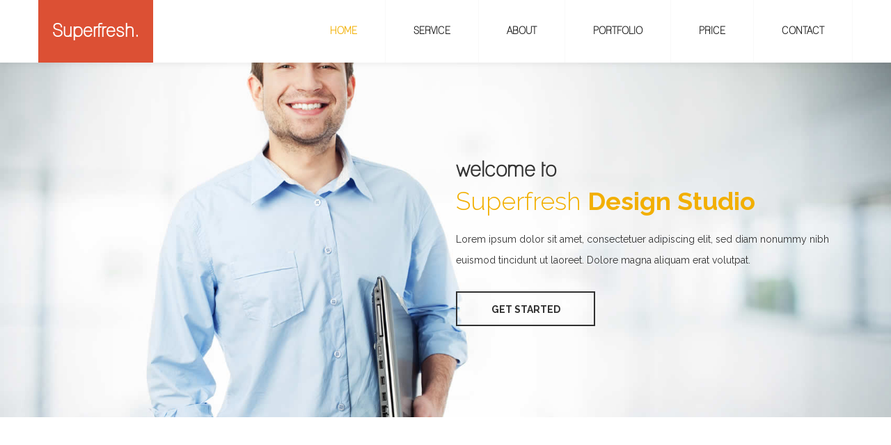

--- FILE ---
content_type: text/html
request_url: http://www.acpublicidadwebs.com/demo6/
body_size: 14583
content:
<!DOCTYPE html>
<html lang="en">
<head>
<title>Superfresh Bootstrap Template</title>
<meta charset="utf-8">
<meta http-equiv="X-UA-Compatible" content="IE=Edge">
<meta name="viewport" content="width=device-width, initial-scale=1">
<meta name="keywords" content="">
<meta name="description" content="">
<!-- 
Superfresh Template
http://www.templatemo.com/free-website-templates/
-->
<!-- stylesheet css -->
<link rel="stylesheet" href="css/bootstrap.min.css">
<link rel="stylesheet" href="css/font-awesome.min.css">
<link rel="stylesheet" href="css/nivo-lightbox.css">
<link rel="stylesheet" href="css/nivo_themes/default/default.css">
<link rel="stylesheet" href="css/templatemo-style.css">
<!-- google web font css -->
<link href='http://fonts.googleapis.com/css?family=Raleway:400,300,600,700' rel='stylesheet' type='text/css'>
</head>
<body data-spy="scroll" data-target=".navbar-collapse" id="top">
<!-- navigation -->
<div class="navbar navbar-default navbar-fixed-top" role="navigation">
  <div class="container">
    <div class="navbar-header">
      <button class="navbar-toggle" data-toggle="collapse" data-target=".navbar-collapse"><span class="icon icon-bar"></span> <span class="icon icon-bar"></span> <span class="icon icon-bar"></span></button>
      <a href="#" class="navbar-brand">Superfresh.</a></div>
    <div class="collapse navbar-collapse">
      <ul class="nav navbar-nav navbar-right">
        <li><a href="#home" class="smoothScroll">HOME</a></li>
        <li><a href="#service" class="smoothScroll">SERVICE</a></li>
        <li><a href="#about" class="smoothScroll">ABOUT</a></li>
        <li><a href="#portfolio" class="smoothScroll">PORTFOLIO</a></li>
        <li><a href="#pricing" class="smoothScroll">PRICE</a></li>
        <li><a href="#contact" class="smoothScroll">CONTACT</a></li>
      </ul>
    </div>
  </div>
</div>
<!-- home section -->
<div id="home">
  <div class="container">
    <div class="row">
      <div class="col-md-offset-6 col-md-6 col-sm-offset-6 col-sm-6">
        <h2>welcome to</h2>
        <h1>Superfresh <strong>Design Studio</strong></h1>
        <p>Lorem ipsum dolor sit amet, consectetuer adipiscing elit, sed diam nonummy nibh euismod tincidunt ut laoreet. Dolore magna aliquam erat volutpat.</p>
        <a href="#service" class="btn btn-default smoothScroll">GET STARTED</a></div>
    </div>
  </div>
</div>
<!-- service section -->
<div id="service">
  <div class="container">
    <div class="row">
      <div class="col-md-12 col-sm-12">
        <h2>Here's How we work.</h2>
      </div>
      <div class="col-md-4 col-sm-4"> <i class="fa fa-paper-plane"></i>
        <h3>Research.</h3>
        <p>Lorem ipsum dolor sit amet, consectetuer adipiscing elit, sed diam nonummy nibh euismod tincidunt ut laoreet. Dolore magna aliquam erat volutpat.</p>
      </div>
      <div class="col-md-4 col-sm-4"> <i class="fa fa-bell-o"></i>
        <h3>Design.</h3>
        <p>Lorem ipsum dolor sit amet, consectetuer adipiscing elit, sed diam nonummy nibh euismod tincidunt ut laoreet. Dolore magna aliquam erat volutpat.</p>
      </div>
      <div class="col-md-4 col-sm-4"> <i class="fa fa-coffee"></i>
        <h3>Coding.</h3>
        <p>Lorem ipsum dolor sit amet, consectetuer adipiscing elit, sed diam nonummy nibh euismod tincidunt ut laoreet. Dolore magna aliquam erat volutpat.</p>
      </div>
    </div>
  </div>
</div>
<!-- divider section -->
<div class="container">
  <div class="row">
    <div class="col-md-1 col-sm-1"></div>
    <div class="col-md-10 col-sm-10">
      <hr>
    </div>
    <div class="col-md-1 col-sm-1"></div>
  </div>
</div>
<!-- about section -->
<div id="about">
  <div class="container">
    <div class="row">
      <div class="col-md-12 col-sm-12">
        <h2>The Superfresh Story</h2>
      </div>
      <div class="col-md-6 col-sm-6"><img src="images/about-img.jpg" class="img-responsive" alt="about img"></div>
      <div class="col-md-6 col-sm-6">
        <h3>ABOUT US</h3>
        <h4>talented Designers &amp; Developers.</h4>
        <p>Lorem ipsum dolor sit amet, consectetuer adipiscing elit, sed diam nonummy nibh euismod tincidunt ut laoreet. Dolore magna aliquam erat volutpat. Lorem ipsum dolor sit amet, consectetuer adipiscing elit, sed diam nonummy nibh euismod tincidunt ut laoreet. Dolore magna aliquam erat volutpat.</p>
        <p>Lorem ipsum dolor sit amet, consectetuer adipiscing elit, sed diam nonummy nibh euismod tincidunt ut laoreet. Dolore magna aliquam erat volutpat.</p>
      </div>
    </div>
  </div>
</div>
<!-- divider section -->
<div class="container">
  <div class="row">
    <div class="col-md-1 col-sm-1"></div>
    <div class="col-md-10 col-sm-10">
      <hr>
    </div>
    <div class="col-md-1 col-sm-1"></div>
  </div>
</div>
<!-- team section -->
<div id="team">
  <div class="container">
    <div class="row">
      <div class="col-md-12 col-sm-12">
        <h2>Behind the Design Studio.</h2>
      </div>
      <div class="col-md-3 col-sm-3"><img src="images/team1.jpg" class="img-responsive" alt="team img">
        <h3>James Smith</h3>
        <h4>Creative Director</h4>
      </div>
      <div class="col-md-3 col-sm-3"><img src="images/team2.jpg" class="img-responsive" alt="team img">
        <h3>Jonny Doe</h3>
        <h4>CEO / CO-Founder</h4>
      </div>
      <div class="col-md-3 col-sm-3"><img src="images/team3.jpg" class="img-responsive" alt="team img">
        <h3>Jonathan Ive </h3>
        <h4>Chief Design Office</h4>
      </div>
      <div class="col-md-3 col-sm-3"><img src="images/team4.jpg" class="img-responsive" alt="team img">
        <h3>Mary Lane</h3>
        <h4>UX Designer</h4>
      </div>
    </div>
  </div>
</div>
<!-- divider section -->
<div class="container">
  <div class="row">
    <div class="col-md-1 col-sm-1"></div>
    <div class="col-md-10 col-sm-10">
      <hr>
    </div>
    <div class="col-md-1 col-sm-1"></div>
  </div>
</div>
<!-- portfolio section -->
<div id="portfolio">
  <div class="container">
    <div class="row">
      <div class="col-md-12 col-sm-12">
        <div class="title">
          <h2>Works. Portfolio</h2>
        </div>
        <!-- ISO section -->
        <div class="iso-section">
          <ul class="filter-wrapper clearfix">
            <li><a href="#" data-filter="*" class="selected opc-main-bg">All</a></li>
            <li><a href="#" class="opc-main-bg" data-filter=".html">Html</a></li>
            <li><a href="#" class="opc-main-bg" data-filter=".photoshop">Photoshop</a></li>
            <li><a href="#" class="opc-main-bg" data-filter=".wordpress">Wordpress</a></li>
            <li><a href="#" class="opc-main-bg" data-filter=".mobile">Mobile</a></li>
          </ul>
          <div class="iso-box-section">
            <div class="iso-box-wrapper col4-iso-box">
              <div class="iso-box html photoshop wordpress mobile col-md-4 col-sm-4 col-xs-12"><a href="images/portfolio-img1.jpg" data-lightbox-gallery="portfolio-gallery"><img src="images/portfolio-img1.jpg" alt="portfolio img"></a></div>
              <div class="iso-box html wordpress mobile col-md-4 col-sm-4 col-xs-12"><a href="images/portfolio-img2.jpg" data-lightbox-gallery="portfolio-gallery"><img src="images/portfolio-img2.jpg" alt="portfolio img"></a></div>
              <div class="iso-box wordpress col-md-4 col-sm-4 col-xs-12"><a href="images/portfolio-img3.jpg" data-lightbox-gallery="portfolio-gallery"><img src="images/portfolio-img3.jpg" alt="portfolio img"></a></div>
              <div class="iso-box html mobile col-md-6 col-sm-6 col-xs-12"><a href="images/portfolio-img4.jpg" data-lightbox-gallery="portfolio-gallery"><img src="images/portfolio-img4.jpg" alt="portfolio img"></a></div>
              <div class="iso-box wordpress col-md-6 col-sm-6 col-xs-12"><a href="images/portfolio-img5.jpg" data-lightbox-gallery="portfolio-gallery"><img src="images/portfolio-img5.jpg" alt="portfolio img"></a></div>
              <div class="iso-box html photoshop col-md-4 col-sm-4 col-xs-12"><a href="images/portfolio-img6.jpg" data-lightbox-gallery="portfolio-gallery"><img src="images/portfolio-img6.jpg" alt="portfolio img"></a></div>
              <div class="iso-box photoshop col-md-4 col-sm-4 col-xs-12"><a href="images/portfolio-img7.jpg" data-lightbox-gallery="portfolio-gallery"><img src="images/portfolio-img7.jpg" alt="portfolio img"></a></div>
              <div class="iso-box wordpress col-md-4 col-sm-4 col-xs-12"><a href="images/portfolio-img8.jpg" data-lightbox-gallery="portfolio-gallery"><img src="images/portfolio-img8.jpg" alt="portfolio img"></a></div>
            </div>
          </div>
        </div>
      </div>
    </div>
  </div>
</div>
<!-- divider section -->
<div class="container">
  <div class="row">
    <div class="col-md-1 col-sm-1"></div>
    <div class="col-md-10 col-sm-10">
      <hr>
    </div>
    <div class="col-md-1 col-sm-1"></div>
  </div>
</div>
<!-- pricing section -->
<div id="pricing">
  <div class="container">
    <div class="row">
      <div class="col-md-12 col-sm-12">
        <h2>Pricing tables</h2>
      </div>
      <div class="col-md-4 col-sm-4">
        <div class="plan">
          <div class="plan-title">
            <h3>Basic Plan</h3>
            <small>$ 10 monthly</small></div>
          <ul>
            <li>1 GB SPACE</li>
            <li>20 GB BANDWIDTH</li>
            <li>20 MORE THEMES</li>
            <li>LIFETIME SUPPORT</li>
          </ul>
          <button class="btn btn-warning">Sign Up</button>
        </div>
      </div>
      <div class="col-md-4 col-sm-4">
        <div class="plan">
          <div class="plan-title">
            <h3>Business Plan</h3>
            <small>$ 10 monthly</small></div>
          <ul>
            <li>1 GB SPACE</li>
            <li>20 GB BANDWIDTH</li>
            <li>20 MORE THEMES</li>
            <li>LIFETIME SUPPORT</li>
          </ul>
          <button class="btn btn-warning">Sign Up</button>
        </div>
      </div>
      <div class="col-md-4 col-sm-4">
        <div class="plan">
          <div class="plan-title">
            <h3>Student Plan</h3>
            <small>$ 10 monthly</small></div>
          <ul>
            <li>1 GB SPACE</li>
            <li>20 GB BANDWIDTH</li>
            <li>20 MORE THEMES</li>
            <li>LIFETIME SUPPORT</li>
          </ul>
          <button class="btn btn-warning">Sign Up</button>
        </div>
      </div>
    </div>
  </div>
</div>
<!-- divider section -->
<div class="container">
  <div class="row">
    <div class="col-md-1 col-sm-1"></div>
    <div class="col-md-10 col-sm-10">
      <hr>
    </div>
    <div class="col-md-1 col-sm-1"></div>
  </div>
</div>
<!-- contact section -->
<div id="contact">
  <div class="container">
    <div class="row">
      <div class="col-md-12 col-sm-12">
        <h2>Tell Us About You.</h2>
      </div>


      <form action="php/enviar.php" method="post">
        

                <div class="col-md-1 col-sm-1"></div>
                <div class="col-md-10 col-sm-10">
                                  
                      <div class="col-md-6">
                      <div class="form-group">                        
                          <input name="nombre" type="text" required id="nombre" class="form-control" placeholder="Name">
                        </div>
                      </div>

                      <div class="col-md-6">
                        <div class="form-group">                          
                          <input type="email" name="email" class="form-control" placeholder="Email" required>
                        </div>
                      </div>

                      <div class="col-md-12">
                        <div class="form-group"">                          
                          <textarea name="mensaje" class="form-control" id="" cols="30" rows="7" placeholder="Message" required></textarea>
                        </div>
                       </div>

                      <div class="col-md-12">
                        <div class="form-group"">
                          <input type="submit" value="Send Message" class="form-control">
                        </div>
                      </div>
                </div>

        </div>
      </form>




    </div>
  </div>
</div>
<!-- divider section -->
<div class="container">
  <div class="row">
    <div class="col-md-1 col-sm-1"></div>
    <div class="col-md-10 col-sm-10">
      <hr>
    </div>
    <div class="col-md-1 col-sm-1"></div>
  </div>
</div>
<!-- footer section -->
<footer>
  <div class="container">
    <div class="row">
      <div class="col-md-6 col-sm-6">
        <h2>Reach Office.</h2>
        <p>001 Lane Street, California, CA</p>
        <p>Email: <span>Hello[at]superfresh[dot]com</span></p>
        <p>Phone: <span>0024 203423 / 20342 2342</span></p>
      </div>
      <div class="col-md-6 col-sm-6">
        <h2>Social Us.</h2>
        <ul class="social-icons">
          <li><a href="#" class="fa fa-facebook"></a></li>
          <li><a href="#" class="fa fa-twitter"></a></li>
          <li><a href="#" class="fa fa-dribbble"></a></li>
        </ul>
      </div>
    </div>
  </div>
</footer>
<!-- divider section -->
<div class="container">
  <div class="row">
    <div class="col-md-1 col-sm-1"></div>
    <div class="col-md-10 col-sm-10">
      <hr>
    </div>
    <div class="col-md-1 col-sm-1"></div>
  </div>
</div>
<!-- copyright section -->
<div class="copyright">
  <div class="container">
    <div class="row">
      <div class="col-md-12 col-sm-12">
        <p>&copy; Superfresh 2084. All Rights Reserved | Design: <a target="_blank" rel="nofollow" href="http://www.templatemo.com">template mo</a></p>
      </div>
    </div>
  </div>
</div>
<!-- scrolltop section --> 
<a href="#top" class="go-top"><i class="fa fa-angle-up"></i></a> 
<!-- javascript js --> 
<script src="js/jquery.js"></script> 
<script src="js/bootstrap.min.js"></script> 
<script src="js/nivo-lightbox.min.js"></script> 
<script src="js/smoothscroll.js"></script> 
<script src="js/jquery.nav.js"></script> 
<script src="js/isotope.js"></script> 
<script src="js/imagesloaded.min.js"></script> 
<script src="js/custom.js"></script>
</body>
</html>

--- FILE ---
content_type: text/css
request_url: http://www.acpublicidadwebs.com/demo6/css/templatemo-style.css
body_size: 8362
content:
/*
Superfresh Template
http://www.templatemo.com/free-website-templates/
*/

body {
	background: #fff;
	font-family: 'lane_-_narrowregular', sans-serif;
	line-height: 30px;
}
@font-face {
	font-family: 'lane_-_narrowregular';
	src: url('../fonts/LANENAR_-webfont.eot');
	src: url('../fonts/LANENAR_-webfont.eot?#iefix') format('embedded-opentype'), url('../fonts/LANENAR_-webfont.woff') format('woff'), url('../fonts/LANENAR_-webfont.ttf') format('truetype'), url('../fonts/LANENAR_-webfont.svg#lane_-_narrowregular') format('svg');
	font-weight: normal;
	font-style: normal;
}
h1, p {
	font-family: 'Raleway', sans-serif;
	font-weight: 400;
}
h2, h3 {
	font-weight: bold;
}
hr {
	border-color: #f2af00;
	opacity: 0.3;
}
img {
	max-width: 100%;
	height: auto;
	transition: all 0.3s ease-in;
}
img:hover {
	cursor: pointer;
	opacity: 0.5;
}
/* navigation */
.navbar-default {
	background: #fff;
	border: none;
	box-shadow: 0 2px 8px 0 rgba(50, 50, 50, 0.08);
	margin: 0 !important;
}
.navbar-default .navbar-brand {
	background: #dc5034;
	color: #fff;
	font-weight: bold;
	font-size: 26px;
	line-height: 50px;
	height: 90px;
	margin: 0;
	padding: 20px 20px 40px 20px;
}
.navbar-default .navbar-brand:hover {
	background: #f2af00;
}
.navbar-default .navbar-nav li a {
	border-right: 1px solid #f9f9f9;
	color: #202020;
	font-weight: bold;
	padding-right: 40px;
	padding-left: 40px;
	line-height: 60px;
}
.navbar-default .navbar-nav > li > a:hover, .navbar-default .navbar-nav > li > a:focus {
	color: #f2af00;
}
.navbar-default .navbar-nav > .active > a, .navbar-default .navbar-nav > .active > a:hover, .navbar-default .navbar-nav > .active > a:focus {
	color: #f2af00;
	background-color: transparent;
}
.navbar-default .navbar-toggle {
	border: none;
	padding-top: 30px;
}
.navbar-default .navbar-toggle .icon-bar {
	background: #dc5034;
	border-color: transparent;
}
.navbar-default .navbar-toggle:hover, .navbar-default .navbar-toggle:focus {
	background-color: transparent
}
/* home section */
#home {
	background: url('../images/home-bg.jpg')no-repeat;
	background-size: cover;
	background-position: center;
	min-height: 600px;
	padding-top: 220px;
	padding-bottom: 100px;
}
#home h1 {
	color: #f2af00;
	font-weight: 300;
	padding-bottom: 10px;
}
#home h2 {
	line-height: 10px;
}
#home .btn {
	background: transparent;
	border: 2px solid #303030;
	border-radius: 0;
	color: #303030;
	font-family: 'Raleway', sans-serif;
	font-weight: bold;
	padding-top: 14px;
	width: 200px;
	height: 50px;
	margin-top: 20px;
}
#home .btn:hover {
	background: #dc5034;
	border-color: transparent;
	color: #fff;
}
/* service section */
#service {
	padding-top: 100px;
	padding-bottom: 80px;
}
#service h2 {
	border-left: 2px solid #f2af00;
	display: inline-block;
	padding: 20px;
}
#service .fa {
	border-top: 4px solid #f2af00;
	border-bottom: 4px solid #dc5034;
	border-radius: 50%;
	font-size: 26px;
	width: 90px;
	height: 90px;
	line-height: 90px;
	text-align: center;
	vertical-align: middle;
	margin-top: 60px;
	margin-bottom: 10px;
}
/* about section */
#about {
	padding-top: 60px;
	padding-bottom: 80px;
}
#about h2 {
	border-right: 2px solid #f2af00;
	display: inline-block;
	padding: 10px 20px 10px 10px;
}
#about .col-md-12 {
	text-align: center;
	padding-bottom: 60px;
}
#about img {
	border: 2px solid #202020;
	padding: 10px;
}
#about h4 {
	padding-bottom: 10px;
}
/* team section */
#team {
	padding-top: 60px;
	padding-bottom: 100px;
}
#team h2 {
	border-left: 2px solid #f2af00;
	display: inline-block;
	padding: 10px 10px 10px 20px;
}
#team .col-md-12 {
	text-align: center;
	padding-bottom: 60px;
}
#team img {
	border: 2px solid #202020;
	padding: 20px;
}
/* portfolio section */
#portfolio {
	text-align: center;
	padding-top: 80px;
	padding-bottom: 60px;
}
#portfolio h2 {
	border-right: 2px solid #f2af00;
	display: inline-block;
	padding: 10px 20px 10px 10px;
}
/* FILTER CSS */
.filter-wrapper {
	width: 100%;
	margin: 0 0 24px 0;
	overflow: hidden;
	text-align: center;
}
.filter-wrapper li {
	display: inline-block;
	margin: 4px;
}
.filter-wrapper li a {
	color: #999999;
	font-size: 16px;
	font-family: 'lane_-_narrowregular', sans-serif;
	font-weight: bold;
	padding: 8px 17px;
	display: block;
	text-decoration: none;
	transition: all 0.4s ease-in-out;
	-webkit-transition: all 0.4s ease-in-out;
	-moz-transition: all 0.4s ease-in-out;
	-ms-transition: all 0.4s ease-in-out;
}
.filter-wrapper li a.selected, .filter-wrapper li a:focus, .filter-wrapper li a:hover {
	background: #f2af00;
	border-color: transparent;
	color: #ffffff;
}
/* ISOTOPE BOX CSS */
.iso-box-section {
	width: 100%;
}
.iso-box-wrapper {
	width: 100%;
	padding: 0;
	clear: both;
	position: relative;
}
.iso-box {
	position: relative;
	min-height: 50px;
	float: left;
	overflow: hidden;
	margin-bottom: 20px;
}
.iso-box > a {
	display: block;
	width: 100%;
	height: 100%;
	overflow: hidden;
}
.fluid-img {
	width: 100%;
	display: block;
}
/* pricing section */
#pricing {
	padding-top: 60px;
	padding-bottom: 80px;
	text-align: center;
}
#pricing h2 {
	border-left: 2px solid #f2af00;
	display: inline-block;
	padding: 10px 10px 10px 20px;
}
#pricing .plan {
	border: 2px solid #202020;
	padding: 20px 20px 40px 20px;
	margin-top: 60px;
}
#pricing .plan .plan-title {
	border-bottom: 2px solid #202020;
	padding: 20px 10px;
	margin-bottom: 20px;
}
#pricing .plan small, #pricing .plan ul li {
	font-family: 'Raleway', sans-serif;
}
#pricing .plan ul {
	padding: 0;
}
#pricing .plan ul li {
	display: block;
	padding: 16px 0;
}
#pricing .plan .btn {
	background: transparent;
	border: 2px solid #202020;
	border-radius: 0;
	color: #202020;
	width: 140px;
	height: 50px;
}
#pricing .plan .btn:hover {
	background: #f2af00;
	border-color: transparent;
}
/* contact section */
#contact {
	padding-top: 60px;
	padding-bottom: 60px;
	text-align: center;
}
#contact h2 {
	border-right: 2px solid #f2af00;
	display: inline-block;
	padding: 10px 20px 10px 10px;
	margin-bottom: 60px;
}
#contact .form-control {
	border: 2px solid #202020;
	border-radius: 0;
	box-shadow: none;
	font-family: 'Raleway', sans-serif;
	margin-bottom: 20px;
}
#contact .form-control:focus {
	opacity: 0.8;
	position: relative;
	bottom: 10px;
}
#contact input {
	height: 50px;
}
#contact input[type="submit"] {
	background: #202020;
	color: #ffffff;
	height: 54px;
}
#contact input[type="submit"]:hover {
	background: #f2af00;
	border-color: transparent;
}
#contact p {
	padding-top: 10px;
}
.form-control::-moz-placeholder {
	color: #202020;
	opacity: 1;
}
.form-control:-ms-input-placeholder {
	color: #202020;
}
.form-control::-webkit-input-placeholder {
	color: #202020;
}
/* footer section */
footer {
	padding-top: 60px;
	padding-bottom: 60px;
}
footer h2 {
	border-bottom: 2px solid #202020;
	padding-top: 20px;
	padding-bottom: 20px;
	margin-bottom: 40px;
}
footer p {
	line-height: 20px;
}
footer span {
	font-weight: bold;
	padding-left: 20px;
}
.social-icons {
	padding: 0;
	margin: 0;
}
.social-icons li {
	display: inline-block;
	list-style: none;
}
.social-icons li a {
	background: #202020;
	color: #ffffff;
	text-decoration: none;
	font-size: 30px;
	width: 60px;
	height: 60px;
	line-height: 60px;
	text-align: center;
	vertical-align: middle;
	margin-right: 10px;
}
.social-icons li a:hover {
	background: #f2af00;
}
/* copyright section */
.copyright {
	padding-top: 20px;
	padding-bottom: 20px;
	text-align: center;
}
/* scrolltop section */
.go-top {
	background-color: #f2af00;
	font-size: 26px;
	bottom: 2em;
	right: 2em;
	color: #FFF;
	display: none;
	position: fixed;
	text-decoration: none;
	width: 60px;
	height: 60px;
	line-height: 58px;
	text-align: center;
}
.go-top:hover {
	color: #ffffff;
}

/* media 960 */
@media only screen and ( max-width: 980px ) {
.navbar-default .navbar-nav li a {
	padding-right: 20px;
	padding-left: 20px;
	line-height: 60px;
}
}

/* media 360 */
@media only screen and ( max-width: 360px ) {
#team h4 {
	padding-bottom: 30px;
}
}

--- FILE ---
content_type: application/javascript
request_url: http://www.acpublicidadwebs.com/demo6/js/custom.js
body_size: 1731
content:

// NIVO LIGHTBOX
$('.iso-box-section a').nivoLightbox({
        effect: 'fadeScale',
    });

// ISOTOPE FILTER
jQuery(document).ready(function($){

	if ( $('.iso-box-wrapper').length > 0 ) { 

	    var $container 	= $('.iso-box-wrapper'), 
	    	$imgs 		= $('.iso-box img');



	    $container.imagesLoaded(function () {

	    	$container.isotope({
				layoutMode: 'fitRows',
				itemSelector: '.iso-box'
	    	});

	    	$imgs.load(function(){
	    		$container.isotope('reLayout');
	    	})

	    });

	    //filter items on button click

	    $('.filter-wrapper li a').click(function(){

	        var $this = $(this), filterValue = $this.attr('data-filter');

			$container.isotope({ 
				filter: filterValue,
				animationOptions: { 
				    duration: 750, 
				    easing: 'linear', 
				    queue: false, 
				}              	 
			});	            

			// don't proceed if already selected 

			if ( $this.hasClass('selected') ) { 
				return false; 
			}

			var filter_wrapper = $this.closest('.filter-wrapper');
			filter_wrapper.find('.selected').removeClass('selected');
			$this.addClass('selected');

	      return false;
	    }); 

	}

});


// HIDE MOBILE MENU AFTER CLIKING ON A LINK
   $('.navbar-collapse a').click(function(){
        $(".navbar-collapse").collapse('hide');
    });


// SCROLLTO THE TOP
$(document).ready(function() {
	// Show or hide the sticky footer button
		$(window).scroll(function() {
			if ($(this).scrollTop() > 200) {
				$('.go-top').fadeIn(200);
					} else {
						$('.go-top').fadeOut(200);
					}
				});		
				// Animate the scroll to top
				$('.go-top').click(function(event) {
					event.preventDefault();
				
					$('html, body').animate({scrollTop: 0}, 300);
				})
			});